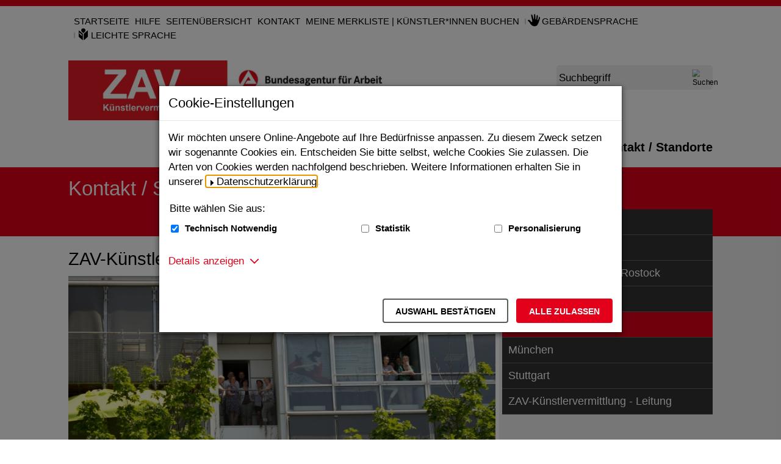

--- FILE ---
content_type: text/css;charset=utf-8
request_url: https://zav.arbeitsagentur.de/SiteGlobals/Frontend/Styles/xlarge.css?v=2
body_size: 367
content:
@media only screen and (min-width: 75em) {
	.nav-to-top {
		right: 1rem
	}
	.quick-links {
		margin-bottom: 0
	}
	.quick-links__list {
		--border-color: #FFFFFF;
		background-color: rgba(0, 0, 0, 0);
		margin: 0;
		border: .2rem solid var(--border-color);
		border-right: none;
		border-radius: .5rem;
		border-top-right-radius: 0;
		border-bottom-right-radius: 0;
		flex-flow: column;
		position: fixed;
		top: 50%;
		right: 0;
		z-index: 1536;
		transform: translateY(-50%)
	}
	.quick-links__item {
		padding: 0;
		display: block
	}
	.quick-links__item:first-child a {
		border-top-left-radius: .5rem
	}
	.quick-links__item:last-child a {
		border-bottom-left-radius: .5rem
	}
	.quick-links__item:not(:last-child) {
		margin-bottom: .2rem
	}
	.quick-links__link {
		border-radius: 0
	}
}


--- FILE ---
content_type: image/svg+xml;charset=UTF-8
request_url: https://zav.arbeitsagentur.de/SiteGlobals/Frontend/Images/icons/home-b.svg?__blob=normal&v=1
body_size: 381
content:
<svg xmlns="http://www.w3.org/2000/svg" width="16" height="14" viewBox="0 0 16 14"><defs><clipPath id="a"><path d="M0 0h16v14H0z"/></clipPath></defs><g clip-path="url(#a)"><path d="M7.788 4.786L2.667 9.008v4.552a.444.444 0 00.444.444l3.113-.008a.444.444 0 00.442-.444v-2.663a.444.444 0 01.444-.444h1.778a.444.444 0 01.444.444v2.656a.444.444 0 00.444.446l3.111.009a.444.444 0 00.444-.444V9L8.215 4.786a.339.339 0 00-.427 0zm8.089 2.867l-2.322-1.914V1.891a.333.333 0 00-.333-.333h-1.556a.333.333 0 00-.333.333v2.017L8.846 1.862a1.333 1.333 0 00-1.694 0L.121 7.653a.333.333 0 00-.044.469l.708.861a.333.333 0 00.47.045l6.533-5.381a.339.339 0 01.425 0l6.534 5.381a.333.333 0 00.469-.044l.708-.861a.333.333 0 00-.047-.47z"/></g></svg>